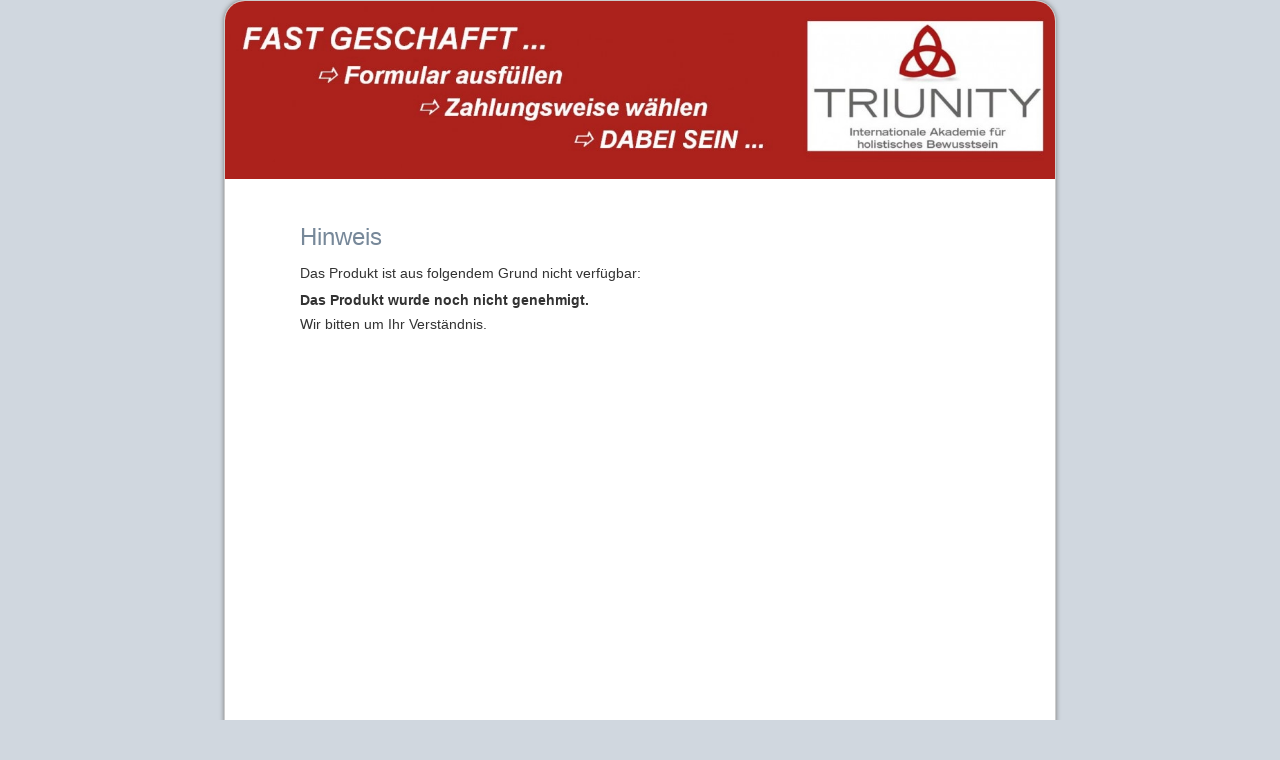

--- FILE ---
content_type: text/html; charset=UTF-8
request_url: https://www.digistore24.com/product/379634
body_size: 3007
content:
<!DOCTYPE html PUBLIC "-//W3C//DTD XHTML 1.0 Strict//EN"
        "http://www.w3.org/TR/xhtml1/DTD/xhtml1-strict.dtd">
<html xmlns="http://www.w3.org/1999/xhtml" lang="de">
<head>
<!-- created 2026-01-22 05:26:01 -->
<title>Digistore24 | Digistore24</title>
<meta http-equiv="Content-Type" content="text/html; charset=utf-8" />
<meta http-equiv="X-UA-Compatible" content="IE=edge" />
<meta name="msapplication-config" content="none"/>
<link rel='SHORTCUT ICON' href='https://www.digistore24.com/pb/img/merchant_986464/image/orderform_favicon/9ESC5F69.png' type='image/png' />
<meta name="robots" content="noindex,nofollow,noarchive" />

<script src='https://www.digistore24.com/pb/webinc/921a179c/third_party/jquery/jquery.min.js'></script>
<link href='https://www.digistore24.com/pb/webinc/921a179c/third_party/jquery/jquery-ui-1.10.4.custom.min.css' type='text/css' rel='stylesheet' />
<script src='https://www.digistore24.com/pb/webinc/921a179c/third_party/jquery/jquery-ui-1.10.4.custom.min.js'></script>
<link rel='stylesheet' type='text/css' href='https://www.digistore24.com/pb/webinc/921a179c/third_party/material-design-icons-iconfont/material-design-icons.css' />
<link rel='stylesheet' type='text/css' href='https://www.digistore24.com/pb/webinc/921a179c/third_party/bootstrap/css/bootstrap.min.css' />
<script src='https://www.digistore24.com/pb/webinc/921a179c/third_party/bootstrap/js/bootstrap.min.js'></script>

<script src='/pb/webinc/921a179c/js-build/core/core.cache-921a179c3a273cf5aa86616616fa580a9eaf48d0.js'></script>
<script src='/pb/webinc/921a179c/js-build/core/gui.cache-921a179c3a273cf5aa86616616fa580a9eaf48d0.js'></script>
<script src='/pb/webinc/921a179c/js-build/language/de/common.cache-921a179c3a273cf5aa86616616fa580a9eaf48d0.js'></script>
<script src='/pb/webinc/921a179c/js-build/views/buy/legacy/price_mode_netto_vat_hidden.cache-921a179c3a273cf5aa86616616fa580a9eaf48d0.js'></script>
<script src='/pb/webinc/921a179c/js-build/views/buy/legacy/common.cache-921a179c3a273cf5aa86616616fa580a9eaf48d0.js'></script>
<script src='/pb/webinc/921a179c/js-build/language/de/purchase.cache-921a179c3a273cf5aa86616616fa580a9eaf48d0.js'></script>
<script src='/pb/webinc/921a179c/js-build/core/form.cache-921a179c3a273cf5aa86616616fa580a9eaf48d0.js'></script>
<script src='/pb/webinc/921a179c/js-build/language/de/form.cache-921a179c3a273cf5aa86616616fa580a9eaf48d0.js'></script>
<script src='https://www.digistore24.com/pb/webinc/921a179c/third_party/jquery-viewport/jquery.viewport.mini.js'></script>
<link href='https://www.digistore24.com/pb/webinc/921a179c/css-build/orderforms/common.cache-921a179c3a273cf5aa86616616fa580a9eaf48d0.css' type='text/css' rel='stylesheet' />
<link href='https://www.digistore24.com/pb/webinc/921a179c/css-build/orderforms/main/lean/style.cache-921a179c3a273cf5aa86616616fa580a9eaf48d0.css' type='text/css' rel='stylesheet' />
<link href='https://www.digistore24.com/pb/webinc/921a179c/css-build/views/buy/layout/legacy.cache-921a179c3a273cf5aa86616616fa580a9eaf48d0.css' type='text/css' rel='stylesheet' />
<link href='https://www.digistore24.com/pb/webinc/921a179c/css-build/orderforms/responsive/other_pages.cache-921a179c3a273cf5aa86616616fa580a9eaf48d0.css' type='text/css' rel='stylesheet' />
<style type="text/css">

    
                #background1 {
                    height: 178px;
                    width: 830px;
                    background: url('https://www.digistore24.com/pb/img/merchant_986464/image/orderform_header/VIDU1IPD.jpg') no-repeat;
                    background-size: 100% auto;
                }
</style>
<meta property="og:image"       content="https://www.digistore24.com/pb/img/merchant_986464/image/product/LQYQDQ2C.jpg" />
<meta property="og:title"       content="Online-Seminar Aus Liebe zum Leben ... aus Lust am Erfolg" />
<meta property="og:type"        content="website" />
<meta property="og:description" content="2 Tage-Online-EventAus Liebe zum Leben - Aus Lust am Erfolg In diesen 2 lebensve …" />
</head>
<body class="product_not_available ">
<script src="https://www.digistore24.com/pb/webinc/921a179c/frontend/dependencies/elastic-apm-rum.umd.min.js" nonce="s8FDsMvJKnqR5aCY" crossorigin></script>
                <script nonce="s8FDsMvJKnqR5aCY">
                    var apm = elasticApm.init({
                        serviceName: "ds24-legacy-frontend",
                        serverUrl: "https:\/\/88426f751da24877a92980575e4edd90.apm.northamerica-northeast1.gcp.elastic-cloud.com:443",
                        environment: "prod-ds",
                        serviceVersion: "northamerica-northeast1-docker.pkg.dev\/ds-base\/docker\/ds\/main:sha-921a179c3a273cf5aa86616616fa580a9eaf48d0",
                        disableInstrumentations: ["eventtarget"]
                    });
                    
                    apm.addLabels({ gui_view_string: "home" });
                    apm.addLabels({ "user_agent.device.width": window.innerWidth });
                    apm.addFilter(function (payload) {
                        var includeList = ["unzer", "digistore24", "stripe"];
                        var excludeList = ["https://", "safari-extension", "chrome-extension"];
                        if (payload.errors) {
                            payload.errors = payload.errors.filter(function(error) {
                                if (includeList.filter(function(subject) { return error.culprit.indexOf(subject) > -1 }).length > 0) {
                                    return true;
                                }
                                if (excludeList.filter(function(subject) { return error.culprit.indexOf(subject) > -1 }).length > 0) {
                                    return false;
                                }
                                return true;
                            });
                        }
                        return payload;
                    });
                </script><div id="header1"><div id="header1_inner"></div></div>
<div id="header2"><div id="header2_inner"></div></div>
<div id="header3"><div id="header3_inner"></div></div>


<script>
currency_format        = 'symbol';
currency_code          = 'USD';
buyer_type             = 'business';
the_sitename           = "Digistore24";
zero_payment_modes     = [];
max_amount             = false;
ajax_key               = '8d9451d37a739176ebe0';
purchase_cause         = 'default';
is_vat_hint_mandatory  = '1';
is_vat_price_dependent = false;
language               = 'de';
payment_button_label_overwrite = null;
order_confirm_dialog_needed = false;
service_descriptions = [];

</script>

<div id="container">

    <div id="background1"><div id="background1_inner"></div></div>
    <div id="background2"><div id="background2_inner"></div></div>
    <div id="background3"><div id="background3_inner"></div></div>

    
<script nonce='s8FDsMvJKnqR5aCY'>
    function initLoop() {
             if (typeof $ === 'undefined')
             {
                 var _app_initialize_tries_left = 10;
                 var _app_initialize_handle = window.setInterval( function() {
                     if (_app_initialize_tries_left--<0) {
                         clearInterval( _app_initialize_handle );
                     }
                     else if (typeof $ !== 'undefined') {
                         digistore_initialize();
                         clearInterval( _app_initialize_handle );
                     }
                 } );
             }
             else
             {
                digistore_initialize();
             }
         }
    if (document.readyState === 'complete') {
       initLoop();
    }
    else {
        window.addEventListener('load', initLoop);
    }
</script>

<div id='ajax_wait' class='ajax_wait_hidden'></div>

    
    <div id="maincontent" class=''>


    <style>
.unavailable-reason {
    font-weight: bold;
    display: block;
    margin-top: 0.5em;
    margin-bottom: 0.5em;
}
</style>

<div class="error product_not_avialable">
    <h1>Hinweis</h1>
    <p>Das Produkt ist aus folgendem Grund nicht verfügbar:</p>
    <div>
                <span class="unavailable-reason">Das Produkt wurde noch nicht genehmigt.</span>
                </div>
        <p>Wir bitten um Ihr Verständnis.</p>
</div>
    </div>

    <div id="footer">
        
        <div id="legal_links">
            <ul class='' >
                <li ><a target='_blank' onclick=" msg_url_contents( 'https://www.digistore24.com/extern/cms/page/popup/legal/terms/1/de/32', 'Herunterladen' , { buttons: [ {
                type:  'close'
             },
             {
                title: 'Herunterladen',
                tooltip: 'Klicken Sie hier, um den Text lokal auf Ihrem Computer als PDF zu speichern.',
                type: 'download',
                download_url: '/extern/cms/download/reseller/terms/1/de/32'
             }
            ] });; return false;" class="msg_url_content clickable">AGB</a></li>
                <li ><a target='_blank' onclick=" msg_url_contents( 'https://www.digistore24.com/extern/cms/page/popup/legal/imprint/1/de', 'Impressum' );; return false;" class="msg_url_content clickable">Impressum</a></li>
                <li ><a target='_blank' onclick=" msg_url_contents( 'https://www.digistore24.com/extern/cms/page/popup/legal/cancellation/1/de/32', 'Herunterladen' , { buttons: [ {
                type:  'close'
             },
             {
                title: 'Herunterladen',
                tooltip: 'Klicken Sie hier, um den Text lokal auf Ihrem Computer als PDF zu speichern.',
                type: 'download',
                download_url: '/extern/cms/download/reseller/cancellation/1/de/32'
             }
            ] });; return false;" class="msg_url_content clickable">Widerrufsbelehrung</a></li>
                <li ><a id='privacy_policy_for_cookie_banner_text' target='_blank' onclick=" msg_url_contents( 'https://www.digistore24.com/extern/cms/page/popup/legal/privacy/1/de', 'Herunterladen' , { buttons: [ {
                type:  'close'
             },
             {
                title: 'Herunterladen',
                tooltip: 'Klicken Sie hier, um den Text lokal auf Ihrem Computer als PDF zu speichern.',
                type: 'download',
                download_url: '/extern/cms/download/reseller/privacy/1/de'
             }
            ] });; return false;" class="msg_url_content clickable">Datenschutzerklärung</a></li>
                <li ><a target='_blank' onclick=" msg_url_contents( 'https://www.digistore24.com/extern/cms/page/popup/legal/contact/1/de', 'Kontakt' );; return false;" class="msg_url_content clickable">Kontakt</a></li>

              </ul>
        </div>

        <div id="copyright">
            <span class='year'>&copy; 2026</span> <span class='info'>Digistore24 GmbH, alle Rechte vorbehalten</span>
        </div>

    </div>



</div>



<!-- js_render_of_of_body_code() BEGIN -->

<script nonce='s8FDsMvJKnqR5aCY'>


    function digistore_initialize() {

        if (typeof this.is_running == 'undefined') {
            this.is_running = false;
        }

        if (this.is_running) {
            return;
        }

        this.is_running = true;

        language = 'de';
        ajax_key = '8d9451d37a739176ebe0';
        APP_VERSION_SHA_SHORT_HASH = "921a179c";
buy_to_ascii = function( string ) { return typeof string == 'undefined' ? '' : string.replace(/\u00dc/g,'Ue').replace(/\u00fc/g,'ue').replace(/\u00c4/g,'Ae').replace(/\u00e4/g,'ae').replace(/\u00d6/g,'Oe').replace(/\u00f6/g,'oe').replace(/\u00df/g,'ss').replace(/[-￿]/gu, ''); }


        this.is_running = false;

        digistore_onload();

    } // end digistore_initialize

    function digistore_onload() {

        if (typeof this.is_running == 'undefined') {
            this.is_running = false;
        }

        if (this.is_running) {
            return;
        }

        this.is_running = true;

        xss_password  = '';

        

        this.is_running = false;

    } // end digistore_onload
</script>

<!-- js_render_of_of_body_code() END -->


</body>
</html>
<!--

Meta Info:

orderform type: classic

orderform id: default
main product id: unknown
-->